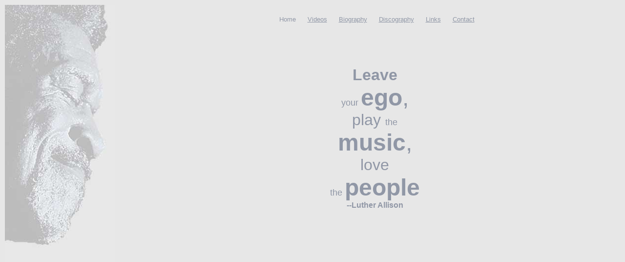

--- FILE ---
content_type: text/html
request_url: http://luther-allison.com/discs.html
body_size: 51418
content:
<!DOCTYPE HTML PUBLIC "-//W3C//DTD HTML 4.0 Transitional//EN">

<html>
<head>
	<title>Luther Allison - Discography</title>
	<script language="JavaScript">
    <!--
    function FramesetTest() {
    if (top.frames.length==0) {
    Address="index.html?discs.html";
    if(document.images) top.location.replace(Address);
    else top.location.href=Address;
    }
    }
    //-->
    </script>
</head>

<BODY onload="FramesetTest();" BGCOLOR="#E7E7E7"
vlink="#9097A6" alink="#9097A6" text="#9097A6" link="#9097A6">
<style> BODY {scrollbar-face-color: #9097A6; scrollbar-shadow-color: #E7E7E7; scrollbar-highlight-color: #E7E7E7; scrollbar-3dlight-color: #E7E7E7; scrollbar-darkshadow-color: #E7E7E7; scrollbar-track-color: #E7E7E7; scrollbar-arrow-color: #E7E7E7;}</style>
<a name="top"></a>
<br>
<table align="center" cellspacing="2" cellpadding="2" border="0">
<tr>
    <td align="center" nowrap>
<font face="Verdana,Geneva,Arial,Helvetica,sans-serif" size="2">
&nbsp;&nbsp;&nbsp;&nbsp;&nbsp;&nbsp;
<a href="start.html">Home</a>
&nbsp;&nbsp;&nbsp;&nbsp;
<a href="videos.html">Videos</a>
&nbsp;&nbsp;&nbsp;&nbsp;
<a href="bio.html">Biography</a>
&nbsp;&nbsp;&nbsp;&nbsp;
Discography
&nbsp;&nbsp;&nbsp;&nbsp;
<!-- <a href="../concerts/index.html">Concerts</a>
&nbsp;&nbsp;&nbsp;&nbsp;
<a href="../photos/index.html">Photos</a>
&nbsp;&nbsp;&nbsp;&nbsp; -->
<a href="links.html">Links</a>
&nbsp;&nbsp;&nbsp;&nbsp;
<a href="mailto:petra@luther-allison.com">Contact</a>
&nbsp;&nbsp;&nbsp;&nbsp;
<br><br><br>
&nbsp;&nbsp;&nbsp;&nbsp;
</font>
</td>
</tr>
</table>
<table cellspacing="2" cellpadding="2" border="0">
<tr>
    <td width="25" align="center" valign="top"></td>
    <td valign="top">
<font face="Verdana,Geneva,Arial,Helvetica,sans-serif" size="2">
<b>Discographie</b>
<br><br><br>
<a href="#mama">Love Me Mama</a> (1969) - Delmark<br>
<a href="#news">Bad News Is Coming</a> (1972) - Motown/Gordy<br>
<a href="#lusblues">Luther's Blues</a> (1974) - Motown/Gordy<br>
<a href="#night">Night Life</a> (1976) - Motown/Gordy<br>
<a href="#papa">Love Me Papa</a> (1977) - Black & Blue<br>
<a href="#paris">Live In Paris</a> (1979) - Paris Album/Buda<br>
<a href="#live2">Live (Part 2)</a> (1979) - Blue Sky/Buda<br>
<a href="#liveone">Gonna Be A Live One In Here Tonight</a> (1979) - Rumble<br>
<a href="#power">Power Wire Blues</a> (Part 2) (1979) - Rumble<br>
<a href="#time">Time</a> (1980) - Paris Album/Buda<br>
<a href="#bitch">Life Is A Bitch</a> (1984) - Encore!/Melodie (released in U.S. on Blind Pig as Serious in 1987)<br>
<a href="#come">Here I Come</a> (1985) - Encore!/Melodie<br>
<a href="#rich">Rich Man</a> (1987) - Ruf<br>
<a href="#try">Let's Try It Again</a> (1989) - Ruf<br>
<a href="#berlin">More From Berlin</a> (1989) - Ruf<br>
<a href="#moonshine">Hand Me Down My Moonshine</a> (1992) - InAk/Ruf<br>
<a href="#soul">Soul Fixin' Man</a> (1994) - Alligator (released in Europe on Ruf as Bad Love)<br>
<a href="#streak">Blue Streak</a> (1995) - Alligator/Ruf<br>
<a href="#motown">The Motown Years</a> (1996) - Motown (Universal) <br>
<a href="#montreux">Live in Montreux - Where Have You Been?</a> (1996) - Ruf<br>
<a href="#reckless">Reckless</a> (1997) - Alligator/Ruf<br>
<a href="#chicago">Live In Chicago</a> (1999) - Alligator/Ruf<br>
<a href="#paradise">Live in Paradise</a> (2001)(DVD)<br>
<a href="#forward">Pay It Forward</a> - Luther Allison & Friends (2002)<br><br><br>

<b>More Information</b><br><br>
<a name="mama"><b>Love Me Mama</b></a> (1969) - Delmark<br>
<br>
<table cellspacing="2" cellpadding="2" border="0">
<tr>
    <td width="500" valign="top">
	<font face="Verdana,Geneva,Arial,Helvetica,sans-serif" size="2">
Tracks:<br>
1.) Why I Love the Blues<br>
2.) Little Red Rooster<br>
3.) 4:00 in the Morning (Waiting on You)<br>
4.) You Done Lost Your Good Thing [Alternate Take][#]<br>
5.) Five Long Years<br>
6.) Dust My Broom<br>
7.) Every Night About This Time [#]<br>
8.) Love Me Mama<br>
9.) Sky Is Crying<br>
10.) Help Me<br>
11.) You Done Lost You Good Thing Now<br>
12.) Bloomington Closer [#]<br>
13.) Little Red Rooster [Alternate Take][#]<br>
14.) Walking from Door to Door [#] <br>
	</font>
</td>
    <td align="center"><img src="mama_130.jpg" width="128" height="125" border="0" alt=""></td>
</tr>
</table>
<br>
<a href="#top">top of page</a><br>
<br>
<a name="news"><b>Bad News Is Coming</b></a> (1972) - Motown/Gordy<br>
<br>
<table cellspacing="2" cellpadding="2" border="0">
<tr>
    <td width="500" valign="top">
	<font face="Verdana,Geneva,Arial,Helvetica,sans-serif" size="2" color="#9097A6">
Tracks<br>
1.) Little Red Rooster<br>
2.) Evil Is Going On<br>
3.) Raggedy and Dirty<br>
4.) Rock Me Baby<br>
5.) Bad News Is Coming<br>
6.) Cut You A-Loose<br>
7.) Dust My Broom<br>
8.) Stumble [*]<br>
9.) Sweet Home Chicago [*]<br>
10.) It's Been a Long Time [*]<br>
11.) Take My Love [I Want to Give It All to You] [*] <br>
	</font>
</td>
    <td align="center"><img src="news_130.jpg" width="130" height="126" border="0" alt=""></td>
</tr>
</table>
<br>
<a href="#top">top of page</a><br>
<br>
<a name="lusblues"><b>Luther's Blues</b></a> (1974) - Motown/Gordy<br>
<br>
<table cellspacing="2" cellpadding="2" border="0">
<tr>
    <td width="500" valign="top">
	<font face="Verdana,Geneva,Arial,Helvetica,sans-serif" size="2" color="#9097A6">
Tracks<br>
1.) Luther's Blues<br>
2.) Someday Pretty Baby<br>
3.) Easy Baby<br>
4.) Part Time Love<br>
5.) Now You Got It<br>
6.) K.T.<br>
7.) Let's Have A Little Talk<br>
8.) Driving Wheel<br>
9.) Into My Life<br>
10.) San-Ho-Zay<br>
11.) Bloomington Closing<br>
12.) Medley: I'm Gonna Miss My... / Bad News... / The Thrill Is... <br>
	</font>
</td>
    <td align="center"><img src="lusblues_130.jpg" width="128" height="128" border="0" alt=""></td>
</tr>
</table>
<br>
<a href="#top">top of page</a><br>
<br>
<a name="night"><b>Night Life</b></a> (1976) - Motown/Gordy<br>
<br>
<a href="#top">top of page</a><br>
<br>
<a name="papa"><b>Love Me Papa</b></a> (1977) - Black & Blue<br>
<br>
<a href="#top">top of page</a><br>
<br>
<a name="paris"><b>Live In Paris</b></a> (1979) - Paris Album/Buda<br>
<br>
<table cellspacing="2" cellpadding="2" border="0">
<tr>
    <td width="500" valign="top">
	<font face="Verdana,Geneva,Arial,Helvetica,sans-serif" size="2" color="#9097A6">
Tracks<br>
1.) Crazy jealous<br>
2.) My babe<br>
3.) Thrill is gone<br>
4.) Early in the morning<br>
5.) Tribute to hound dog<br>
6.) Luther's shuffle<br>
7.) I can't quit you babe<br>
8.) I'm leavin'<br>
9.) Rock me baby<br>
10.) Little red rooster<br>
	</font>
</td>
    <td align="center"><img src="paris_130.jpg" width="130" height="129" border="0" alt=""></td>
</tr>
</table>
<br>
Recorded live in Paris, at La Chapelle des Lombards, 1979<br>
<br>
Luther Allison: Lead Guitar, Vocals, Harmonica <br>
James Solberg: Rhythm Guitar<br>
Sid Wingfield: Piano <br>
Kenny Berdoll: Bass <br>
Danny Schmidt: Drums<br>
<br>
Release Notes (CD Re-Release):<br>
After his first celebrated appearance in Europe on the Montreux Jazz Festival, Luther started touring Europe constantly, before he settled down in Paris. During his tour in 1979 a sold-out-show in Paris was recorded, and released on 2 LPs (Blue Silver/Pl�ne) as �Live In Paris� and �Live�.<br> 
�Live In Paris� documents his first great success on Vinyl in Europe: over 50.000 copies were sold as Luther enjoyed a reputation as a outstanding live - performer. (This CD includes both LPs !). <br>
In the late 70s James Solberg, who had a substantial contribute to Luther�s success in Europe and his comeback in the US, already accompanied him on rhythm guitar (and co - songwriter). <br>
�In 1979 the blues took the features of a face, that of Luther Allison. The primary value of this recording, his first live album, is to make one feel Luther Allison�s musical abilities, as well as the intensity and generosity of his live performances. You can also find the memories of the privileged moments - maybe a few seconds when you feel, when you know, that Luther shuts his eyes and opens his soul... At that moment, his guitar no longer speaks to you, it cries � and it�s tears are blue.� <br>
-- Jean Cabot, Rock and Folk<br>
<br>
<a href="#top">top of page</a><br>
<br>
<a name="live2"><b>Live (Part 2)</b></a> (1979) - Blue Sky/Buda<br>
<br>
<a href="#top">top of page</a><br>
<br>
<a name="liveone"><b>Gonna Be A Live One In Here Tonight</b></a> (1979) - Rumble<br>
<br>
<a href="#top">top of page</a><br>
<br>
<a name="power"><b>Power Wire Blues</b></a> (Part 2) (1979) - Rumble<br>
<br>
Tracks:<br>
1.) Dust My Broom<br>
2.) I Got Worries<br>
3.) You Don't Love Me<br>
4.) Going Down<br>
5.) I'm Gonna Leave You Alone<br>
6.) Sweet Home Chicago<br>
<br>
<a href="#top">top of page</a><br>
<br>
<a name="time"><b>Time</b></a> (1980) - Paris Album/Buda<br>
<br>
<table cellspacing="2" cellpadding="2" border="0">
<tr>
    <td width="500" valign="top">
	<font face="Verdana,Geneva,Arial,Helvetica,sans-serif" size="2" color="#9097A6">
Tracks<br>
1.) Time<br>
2.) Give It All<br>
3.) Down South<br>
4.) I Can't Tell You What to Do<br>
5.) Compromizing for Your Needs<br>
6.) It's Partyin' Time<br>
7.) You're Doing a Super Homework<br>
8.) Just My Guitar (And Me)<br>
	</font>
</td>
    <td align="center"><img src="time.jpg" width="130" height="130" border="0" alt=""></td>
</tr>
</table>
<br>
<a href="#top">top of page</a><br>
<br>
<a name="bitch"><b>Life Is A Bitch</b></a> (1984) - Encore!/Melodie (released in U.S. on Blind Pig as Serious in 1987)<br>
<br>
<table cellspacing="2" cellpadding="2" border="0">
<tr>
    <td width="500" valign="top">
	<font face="Verdana,Geneva,Arial,Helvetica,sans-serif" size="2" color="#9097A6">
Tracks<br>
1.) Backtrack <br>
2.) Life Is a Bitch <br> 
3.) Reaching Out <br>
4.) Parking Lot <br>
5.) Serious<br>
6.) Just Memories<br> 
7.) Should I Wait<br> 
8.) Show Me a Reason<br>
9.) Let's Try Again<br> 
10.) We're On the Road <br>
	</font>
</td>
    <td align="center"><img src="serious_130.jpg" width="130" height="129" border="0" alt=""></td>
</tr>
</table>
<br>
<a href="#top">top of page</a><br>
<br>
<a name="come"><b>Here I Come</b></a> (1985) - Encore!/Melodie<br>
<br>
<table cellspacing="2" cellpadding="2" border="0">
<tr>
    <td width="500" valign="top">
	<font face="Verdana,Geneva,Arial,Helvetica,sans-serif" size="2" color="#9097A6">
Tracks<br>
1.) Here I come<br>
2.) Vision<br>
3.) Midnight creeper<br>
4.) Too many women<br>
5.) I just can't turn you a-loose<br>
6.) A change must come<br>
7.) Guitar slingin'<br>
8.) An old sweet song<br>
9.) You're my woman<br>
10.) I think I need some help<br>
11.) Glass trap<br>
12.) Overseas boogie<br>
</font>
</td>
    <td align="center"><img src="come_130.gif" width="130" height="130" border="0" alt=""></td>
</tr>
</table>
<br>
<a href="#top">top of page</a><br>
<br>
<a name="rich"><b>Rich Man</b></a> (1987) - Ruf<br>
<br>
<table cellspacing="2" cellpadding="2" border="0">
<tr>
    <td width="500" valign="top">
	<font face="Verdana,Geneva,Arial,Helvetica,sans-serif" size="2" color="#9097A6">
Tracks<br>
1.) Chicago<br>
2.) Rich Man<br>
3.) Love Is Free<br>
4.) Cold As Ice<br>
5.) Freedom<br>
6.) Fight<br>
7.) Mistake<br>
8.) Get Down<br>
9.) Cry<br>
	</font>
</td>
    <td align="center"><img src="rich_130.gif" width="130" height="130" border="0" alt=""></td>
</tr>
</table>
<br>
<a href="#top">top of page</a><br>
<br>
<a name="try"><b>Let's Try It Again</b></a> (1989) - Ruf<br>
<br>
<table cellspacing="2" cellpadding="2" border="0">
<tr>
    <td width="500" valign="top">
	<font face="Verdana,Geneva,Arial,Helvetica,sans-serif" size="2" color="#9097A6">
Tracks<br>
1.) Serious<br>
2.) Backtrack<br>
3.) Let's Try It Again<br>
4.) Freedom<br>
5.) Life Is A Bitch<br>
6.) Just Memories<br>
7.) Fight<br>
8.) Bad News Is Coming<br>
9.) Just My Guitar (And Me)<br>
10.) Now You Got It<br>
11.) Let's Have A Little Talk<br>
12.) The Dock Of The Bay<br>
	</font>
</td>
    <td align="center"><img src="try_130.gif" width="130" height="130" border="0" alt=""></td>
</tr>
</table>
<br>
<a href="#top">top of page</a><br>
<br>
<a name="berlin"><b>More From Berlin</b></a> (1989) - Ruf<br>
<br>
<a href="#top">top of page</a><br>
<br>
<a name="moonshine"><b>Hand Me Down My Moonshine</b></a> (1992) - InAk/Ruf<br>
<br>
<table cellspacing="2" cellpadding="2" border="0">
<tr>
    <td width="500" valign="top">
	<font face="Verdana,Geneva,Arial,Helvetica,sans-serif" size="2" color="#9097A6">
Tracks<br>
1.) Good Morning Love<br>
2.) One More<br>
3.) Lightning Bolt<br>
4.) I Need a Friend<br>
5.) Castle<br>
6.) She's Fine<br>
7.) Stay With Me<br>
8.) Farmers Child<br>
9.) Don't Burn My Bread<br>
10.) You're the One<br>
11.) Hand Me Down My Moonshine<br>
12.) Meet Me in My Own Hometown <br>
	</font>
</td>
    <td align="center"><img src="moonshine_130.jpg" width="130" height="130" border="0" alt=""></td>
</tr>
</table>
<br>
Release Notes:<br>
This release is LUTHER ALLISON�S first acoustic endeavour, and was recorded at LUTHER�S Paris residence. Ruf Records has added another facet to the rich legacy of ALLISON with these tunes. These intimate acoustic encounters with Luther, his guitar and occasional friends are rarities in the body of his work and performances.<br> 
LUTHER�S vibrant acoustic stylings and his down-home, unamplified vocals make this affair a pleasurable listen. Accompanying LUTHER on all but one tune is his touring bassist, Zox on acoustic bass. Euro-guitarist Patrick Verbeke helps out on two tunes with contributions on steel and 12-string guitars. LUTHER�S son, BERNARD ALLISON provides the slide guitar action and background vocals on the final cut. Thierry Menesclou gives up the harmonica chops on the same tune.<br> 
LUTHER�S guitar virtuosity, along with his familiarity and association with his music makes this effort another feather in his hat. The feel of this music is restful, and yet playfully exchanging. It will seem as if you are sitting in LUTHER�S living room and listening to this. The DAT recordings are pure and crisp with little sound distortion.<br>
Of the twelve tunes on this release, LUTHER�S pen stroked off ten of them. He also produced the biscuit. LUTHER ALLISON was always an intimate performer; one who engaged his audience and took them on a musical excursion. This disc is not any different! LUTHER is still here to give us some choice encounters with the blues. These acoustic sessions are only a sweet topping on his already multi-layered cake! -- Mark A. Cole<br>
<br>
<a href="#top">top of page</a><br>
<br>
<a name="soul"><b>Soul Fixin' Man</b></a> (1994) - Alligator (released in Europe on Ruf as Bad Love)<br>
<br>
<table cellspacing="2" cellpadding="2" border="0">
<tr>
    <td width="500" valign="top">
	<font face="Verdana,Geneva,Arial,Helvetica,sans-serif" size="2" color="#9097A6">
Tracks<br>
1.)  Bad Love (Allison & Solberg)  (6:23)<br>  
2.)  I Want To Know (De Santo, Geddins & Badger, B Flat Music, BMI)  (4:52)<br>  
3.)  Soul Fixin' Man (Allison & Solberg)  (3:07)<br>  
4.)  Middle Of The Road (Allison)  (4:55)<br>  
5.)  She Was Born That Way (Mosley & Johnson, Malaco Music/Sabo Music, BMI)  (4:38)<br>  
6.)  Gave It All (Allison)  (3:56)<br>  
7.)  You Been Teasin' Me (Allison & Solberg)  (3:01)<br>  
8.)  Nobody But You (Solberg, Solberg & Allison)  (4:30)<br>  
9.)  Put Your Money Where Your Mouth Is (Allison & Solberg)  (6:28)<br>  
10.)  The Things I Used To Do (Jones, Blackwood Music, BMI)  (3:18)<br>  
11.)  Love String (Mosley & Johnson, Malaco Music/Sabo Music, BMI)  (3:53)<br>  
12.)  Freedom (Allison, Brown, Carras, Rabaste & Zox)  (4:47)<br>
	</font>
</td>
    <td align="center"><img src="love_130.gif" width="130" height="130" border="0" alt=""></td>
</tr>
</table>
<br>
Information<br>
All songs Eyeball Music, BMI, except as noted<br> 
Luther Allison, Guitar and Vocals<br> 
James Solberg, Guitars<br>
Ernest Williamson, Keyboards <br>
Dave Smith, Bass <br>
James Robinson, Drums <br>
WITH The Memphis Horns:<br>
Wayne Jackson, Trumpet and Trombone<br>
Andrew Love, Sax<br>
Jacquelyn Reddick and Jacqueline Johnson, Background Vocals<br>
Kpe Lee, African Rhythm Instruments on Freedom <br>
Another Blessed Creation Choir:<br>
Directed by Darrell Lee Bonner,<br> 
Voices on Freedom<br>
Produced by Jim Gaines<br>
Arranged by Luther Allison and James Solberg<br>
Recorded at Ardent Studios, Memphis, TN<br>
Engineered by Niko Lyras and Jeff Powell<br>
Assisted by Erik Flettrich and Jeffrey Reed<br>
Mixed by Jim Gaines and John Hampton<br>
Executive Producer: Thomas Ruf<br>
Photos by Patrice Battioni<br>
Cover concept by Elke Post, Design by Matt Minde<br> 
Special thanks to Bernard Allison, Peter Giron, Michel Carras, Sulaiman Hakim, Stephane Guillaume, Dom Doucet, Davyd Johnson, Gerald Draper, Susan Allred, Brad Webb, Barb Bogdanowicz, Joanna Connor, City of Memphis, Ardent Studios and GaryLevinson/Blade Guitars.<br>
<br>
Original Liner Notes<br>
Chicago's West Side, where he emerged from the same mean streets that produced fellow guitar legends Magic Sam, Freddie King and Otis Rush. Living in Paris for the last 10 years, he has thrilled the Continent's discriminating blues audiences with his razor-sharp guitar work, emotionally-charged vocals and galvanizing live performances at countless major blues and jazz festivals, concert halls and nightclubs. His recordings for a variety of European record labels have drawn raves from critics. In his native U.S., though, it's a slightly different story. Luther's scene-stealing star turns at such major music festivals as the first three Ann Arbor Blues Festivals in 1969, 1970 and 1972, transformed him from a relative unknown to a major blues-rock attraction virtually overnight. Renowned in the '70s for his high-energy live shows and marathon-length performances -- not to mention his penchant for wearing rock 'n' roll-style headbands and leather -- Luther appeared destined to become the blues' Next Big Thing. As the New York Times put it, Luther's pungent guitar "cuts into the depth of your soul." <br>
Unfortunately, audiences can have short memories, and during his extended absences from his native country a long string of other Next Big Things have come and gone. <br>
With his first album recorded in the U.S. in nearly 20 years, Soul Fixin' Man, Luther serves notice that he intends to reclaim his rightful place in the hearts of American blues fans. <br>
Recorded in Memphis with producer Jim Gaines, whose credits include Santana, Stevie Ray Vaughan and Albert Collins, and featuring some brassy assistance from the Memphis Horns, the album is classic Allison from start to finish. <br>
"This is the album that I always wanted to make," says Luther. "We had the right amount of time, the right producer, the right musicians and the right atmosphere in the studio. I hope it will open up the eyes and ears of people who know my music but may not have heard me in a while."<br> 
Ranging stylistically from classic Chicago blues to deep Memphis soul, contemporary blues-rock, world beat and gutbucket blues, it's all pure Luther Allison. And regardless of the style, it's his blistering guitar work -- still redolent of the West Side after all these years -- that remains his musical signature.<br>
Born in Mayflower, Arkansas in 1939 as the fourteenth of fifteen children, Luther moved with his family to Chicago's South Side when he was 13. Initially learning the shoemaking and repairing trade -- the inspiration for the title song -- he soon found music to be a more alluring vocation. Moving to the city's West Side when he was 17 and influenced by his guitar-playing brother Ollie, Luther bought an acoustic guitar, pickup and amplifier at a neighborhood pawn shop. <br>
While most of his contemporaries were digging R&B groups like The Platters and Moonglows, Luther was sneaking into area nightspots to soak up the swaggering electric blues sounds of Muddy Waters, Howlin' Wolf and Little Walter. Eventually Luther began sitting in with people like Magic Sam, Mighty Joe Young, Elmore James and Sunnyland Slim and formed his first band in 1957. Along the way Luther became good friends with several of the West Side guitar kingpins. <br>
"Freddie King, Magic Sam, Hubert Sumlin and I used to hang out at backyard barbecues together on the West Side," Luther recalls. "We'd get out our guitars and play together. We'd show each other little riffs and grooves, so we could all play together at the same time and not get in each other's way."<br> 
King, in fact, bequeathed his band and his regular gig at the famed Walton's Corner on the West Side to Luther, who kept the gig -- and the band -- from 1959 to 1964. Luther made his first appearance on record on Delmark Records' influential 1967 anthology, Sweet Home Chicago. Two years later Delmark released his first full-fledged album, Love Me Mama , to widespread critical acclaim. <br>
That album launched Luther as a major blues star, one who supercharged his traditional Chicago blues roots with a rock-influenced energy to create a cutting-edge style that electrified college audiences and rock fans in particular. His knockout first appearance at the Ann Arbor Blues Festival received widespread press notice, as did later gigs at the Berkeley Jazz Festival and Philadelphia Folk Festival. Signed as Motown Records' first blues artist, he released a trio of soul-blues albums in the'70s that further increased his reputation.<br> 
At the same time he became in great demand in Europe, headlining festivals in Holland, France, Switzerland, Denmark and Germany and recording for a variety of European labels in the '70s and '80s. Eventually Luther moved his base of operations to Paris, from where he continues to tour the Continent nonstop. <br>
But what of the States? Luther freely admits that his move to Europe virtually halted his career momentum back home. With his strongest musical statement yet in Soul Fixin' Man and an increased touring presence in the U.S., he vows to re-establish himself on the homefront. <br>
"I want people to know that I'm the same Luther Allison that I was when I left for Paris -- only better," says Luther. "I have the same musical menu: I'm just looking for some more people who will let me cook up my blues and serve it to them."<br> 
-- Dan Kening <br>
Dan Kening is a Chicago-based writer who regularly writes about music for the Chicago Tribune and Chicago magazine. His articles have also appeared in Rolling Stone, Down Beat and Guitar World.<br>
<br>
<a href="#top">top of page</a><br>
<br>
<a name="streak"><b>Blue Streak</b></a> (1995) - Alligator/Ruf<br>
<br>
<table cellspacing="2" cellpadding="2" border="0">
<tr>
    <td width="500" valign="top">
	<font face="Verdana,Geneva,Arial,Helvetica,sans-serif" size="2" color="#9097A6">
Tracks<br>
1.)  All The King's Horses* (Allison & Solberg)  (5:36)<br>  
2.)  What Have I Done Wrong?* (Maghett)  (4:48)<br>  
3.)  Big City* (Allison & Solberg)  (5:24)<br>  
4.)  Move From The 'Hood* (Allison & Solberg)  (3:41)<br>  
5.)  What's Going On In My Home?* (Allison & Solberg)  (4:06)<br>  
6.)  I Believe In You* (Allison & Solberg)  (4:36)<br>  
7.)  Cherry Red Wine# (Allison)  (4:21)<br>    
8.)  Walking Papers# (Allison & Solberg)  (4:28)<br>  
9.)  Think With Your Heart* (Allison & Solberg)  (4:57)<br>  
10.)  You Don't Know* (Allison & Solberg)  (2:47)<br>  
11.)  Should I Wait?* (Allison)  (5:04)<br>  
12.)  Midnight Creeper* (Allison)  (3:37)<br>
	</font>
</td>
    <td align="center"><img src="streak_130.jpg" width="130" height="128" border="0" alt=""></td>
</tr>
</table>
<br> 
Information<br>
All songs Bad Love Music administered by Eyeball Music, BMI except Should I Wait? and Midnight Creeper, Eyeball Music, BMI and What Have I Done Wrong?, Publisher Unknown.<br> 
*Luther Allison, Guitar and Vocals<br>
James Solberg, Guitar<br>
*Ernest Williamson, Keyboards<br>
*Dave Smith, Bass<br>
*Steve Potts, Drums<br>
#Mike Vlahakis, Keyboards<br> 
#Ken Faltinson, Bass<br> 
#Robb Stupka, Drums<br> 
WITH<br>
On Midnight Creeper, You Don't Know, What's Going On In My Home? and Think With Your Heart The Memphis Horns :<br> 
Wayne Jackson, Trumpet and Trombone<br>
Andrew Love, Tenor Sax<br> 
On Midnight Creeper<br>
Jacqueline Johnson & Jacquelyn Reddick, Background Vocals<br> 
On Should I Wait?<br>
Bruce McCabe, Piano<br> 
On Walking Papers<br>
Charlie Bingham, Rhythm Guitar <br>
James Solberg appears courtesy of Atomic Theory Records. Bruce McCabe and Charlie Bingham appear courtesy of The Hoopsnakes and Mouthpiece Records.<br> 
*Produced by Jim Gaines<br> 
Recorded at 315 Beale Studios, Memphis, TN<br> 
Recorded by Jim Gaines and Mike Iacopelli<br> 
assisted by Jason Latshaw<br>
Mixed at Ardent Studios, Memphis, TN by John Hampton assisted by Jeffrey Reid 
and at 315 Beale Studios by Jim Gaines and Mike Iacopelli<br> 
#Produced by Luther Allison and James Solberg<br> 
Recorded at 10 Maple Street Studio, Eau Claire, WI<br> 
Recorded by Bob Ozowski<br> 
Mixed at 315 Beale Studios, Memphis, TN, by Jim Gaines<br>
Cover photos by Paul Natkin/Photo Reserve<br> 
Live performance photo by Steve Cooke<br> 
Inside booklet photo by Marc Norberg <br>
Cover design by Matt Minde and D. Dominick Forte<br>
Mastered by Jay O'Rourke at Monster Disc, Chicago, IL<br>
Licensed from Ruf Records, Germany<br>
Executive Producers:<br>
Thomas Ruf and Rocky Brown <br>
Special thanks to: Gary Levinson of Blade Guitars; Gibson Strings (Mark Shenkel, Nashville Office Manager and Tim Bolen, Consultant); Skip McQuinn and everyone at 315 Beale Studios; Miki Mulvehill; Bob Ozowski and Bernard Allison.<br>
<br>
<a href="#top">top of page</a><br>
<br>
<a name="motown"><b>The Motown Years</b></a> (1996) Motown (Universal) <br>
<br>
<table cellspacing="2" cellpadding="2" border="0">
<tr>
    <td width="500" valign="top">
	<font face="Verdana,Geneva,Arial,Helvetica,sans-serif" size="2" color="#9097A6">
Tracks<br>
1.) Little Red Rooster<br>
2.) Raggedy And Dirty<br>
3.) Cut You A-Loose<br>
4.) Dust My Broom<br>
5.) Luther's Blues<br>
6.) Someday Pretty Baby<br>
7.) Easy Baby<br>
8.) Part Time Love<br>
9.) Now You Got It<br>
10.) K.T.<br>
11.) Let's Have A Little Talk<br>
12.) Drivin' Wheel<br>
13.) Into My Life<br>
14.) I Can Make It Thru The Day (But Oh Those Lonely Nights)<br>
15.) That's What Love Will Make You Do<br>
16.) Night Life<br>
17.) Last Night I Lost The Best Friend I Ever Had <br>
	</font>
</td>
    <td align="center"><img src="motown_130.gif" width="130" height="127" border="0" alt=""></td>
</tr>
</table>
<br>
<a href="#top">top of page</a><br>
<br>
<a name="montreux"><b>Live in Montreux</b></a> <b>- Where Have You Been?</b> (1996)<br>
<br>
<table cellspacing="2" cellpadding="2" border="0">
<tr>
    <td width="500" valign="top">
	<font face="Verdana,Geneva,Arial,Helvetica,sans-serif" size="2" color="#9097A6">
Tracks<br>
1.) Introduction<br>
2.) Gamblers Blues<br>
3.) Sweet Home Chicago<br>
4.) Same Thing<br>
5.) Little Red Rooster<br>
6.) Sky Is Crying<br>
7.) Back Down South<br>
8.) Memories<br>
9.) Spontaneous Improvisation<br>
10.) Bad News Is Coming<br>
11.) Put Your Money Where Your Mouth Is<br>
12.) Bad Love<br>
13.) Audience<br>
	</font>
</td>
    <td align="center"><img src="montreux_130.gif" width="130" height="130" border="0" alt=""></td>
</tr>
</table>
<br>
Release Notes:<br>
'Where have you been, LUTHER?<br>
This live CD set is a definite answer to the questions often asked by fans and journalists during LUTHER'S triumphal 'comeback' tours through the U.S. in 1995 and 1996 (LUTHER ALLISON enjoyed a five-award triumph at the 17th annual W.C. Handy Awards, the blues world's equivalent of the Grammys: Best Blues Song -'Watching You', Best Blues Album - 'Blue Streak', Best Male Blues Artist, Best Guitarist, Best Entertainer).<br>
'Where have you been, LUTHER?'<br> 
The answer is:<br> 
'Europe' and definitely 'working hard!'<br> 
LUTHER started working in Europe in 1976, the year Motown released his third album for the Gordy label, 'Night Life'. The very first tour began with a furious performance at the Montreux Jazz Festival, Switzerland, six tracks of which are featured on this CD set.<br>
In 1983, LUTHER made Paris, France his home base. He quickly attained the status of a major drawing blues act on the live circuit in Europe. 
Subsequently, U.S. audiences (re) discovered him as one of the greatest blues talents performing today.<br> 
Because the Montreux Jazz Festival has always been a special event for LUTHER, this CD reflects the development of his band sound over the years.<br> 
On the '76 and '83 sets, LUTHER used his U.S. touring band; the '84 set features the legendary Muscle Shoals Rythm Section - a special event co-produced by Jerry Wexler. In accordance with the concept of Montreux and because he's one of Montreux's favourite performers, LUTHER was repeatedly invited to jam with B.B. King ('89), John Mayall ('86) and Otis Rush ('86). The '94 set features a Memphis set-up including the Memphis Horns, paying tribute to the roots of R&B and soul music.<br> 
The 1994 release of 'Bad Love' (in Europe on RUF) 'Soul Fixin'Man' (U.S. version on Alligator) marked the start of LUTHER'S U.S. 'comeback'. It was his first studio album recorded in the U.S. since his Motown album of '76, but certainly not his only recording; a look at his discography shows that LUTHER was successfully working hard in Europe.<br> 
All of us who have had the pleasure of enjoying LUTHER'S performances in Europe throughout the years, the folks in the U.S. who know him from 'way back then', and all the new fans from all around the world whole heartedly agree:<br>
Ride on, LUTHER !<br>
<br>
<a href="#top">top of page</a><br>
<br>
<a name="reckless"><b>Reckless</b></a> (1997) - Alligator/Ruf<br>
<br>
<table cellspacing="2" cellpadding="2" border="0">
<tr>
    <td width="500" valign="top">
	<font face="Verdana,Geneva,Arial,Helvetica,sans-serif" size="2" color="#9097A6">
Tracks<br>
1.)  Low Down And Dirty (B. Allison)  (3:45)<br>  
2.)  You Can Run But You Can't Hide (Butterfield & Glover)  (3:32)<br>  
3.)  Living In The House Of The Blues (Williams)  (5:32)<br>  
4.)  You Can, You Can (Allison & Solberg)  (3:42)<br>  
5.)  Will It Ever Change? (Allison & Solberg)  (5:09)<br> 
6.)  Just As I Am (Carroll, Solberg & Allison)  (4:55)<br>  
7.)  There Comes A Time (Allison & Solberg)  (4:12)<br>  
8.)  Drowning At The Bottom (Allison & Solberg)  (3:54)<br>  
9.)  Playin' A Losin' Game (L. Allison & B. Allison)  (5:30)<br>  
10.)  It's A Blues Thing (Carroll, Solberg & Allison)  (5:40)<br>  
11.)  Cancel My Check (Allison & Solberg)  (4:19)<br>  
12.)  Pain In The Streets (Allison & Solberg)  (4:43)<br> 
13.)  You're Gonna Make Me Cry (Malone)  (6:13)<br>  
14.)  I'm Back (Allison & Solberg) (4:12)<br>
	</font>
</td>
    <td align="center"><img src="reckless_130.gif" width="130" height="130" border="0" alt=""></td>
</tr>
</table>
<br>
Information
<br>
Produced by Jim Gaines<br>
Recording Engineer: Jeff Powell<br>
Assistant Engineer: Jason Latshaw<br>
Mixing: Jim Gaines and Rusty McFarland assisted by Jason Latshaw<br>
Recorded and Mixed at 315 Beale Studios, Memphis, TN except Playin' A Losin' Game recorded at Woodstock Studio, Paris, France<br>
Mastering: Mike Iacopelli at Cry Rock, Memphis, TN<br>
Additional Mastering: Jason Rau and Bruce Iglauer at Monster Disc, Chicago, IL<br>
Photographs: Philippe Pierangeli<br>
Design: Karen Norberg <br>
Additional Design: Matt Minde <br>
<br>
Thanks:<br>
Gibson Custom Shop; Dean Markley Strings; Sandy Carroll; Jason Latshaw; Everyone at 315 Beale Studio; Bruce Iglauer; Thomas Ruf; Miki Mulvehill; The Rosebud Agency; The Blues Foundation; Blues Societies; Blues fans all over the world!<br> 
<br>
<a href="#top">top of page</a><br>
<br>
<a name="chicago"><b>Live In Chicago</b></a> (1999) - Alligator/Ruf<br>
<br>
<table border="0" cellspacing="2" cellpadding="2">
<tr>
    <td width="500">Tracks<br>
	<font face="Verdana,Geneva,Arial,Helvetica,sans-serif" size="2" color="#9097A6">
1.)  Intro Tom Marker Of WXRT-FM, Chicago  (:23)<br> 
2.)  Soul Fixin' Man (Allison & Solberg)  (4:03)<br>    
3.)  Cherry Red Wine (Allison)  (8:36)<br>  
4.)  Move From The Hood (Allison & Solberg)  (4:48)<br>  
5.)  Bad Love 10:16 A (Allison & Solberg)  (10:16)<br>  
6.)  Put Your Money Where Your Mouth Is (Allison & Solberg)  (6:00)<br>  
7.)  Big City (Allison & Solberg)  (9:07)<br>  
8.)  Give Me Back My Wig (Taylor, Eyeball Music, Bmi)  (5:22)<br>    
9.)  It Hurts Me Too (Whittaker, Mca Music, Bmi)  (7:40)<br>  
10.)  Medley: Gambler's Blues/Sweet Little Angel (King & Pate, Careers Bmg Publ./Mca Music Corp./Yvonne Publ. Co, Bmi And Bogan, Munka Music, Bmi)  (10:25)<br>  
11.)  Party Time (Allison)  (5:20)<br>  
12.)  All The King's Horses (Allison & Solberg)  (12:19)<br>  
13.)  What Have I Done Wrong? (Maghett, Publisher Unknown)  (7:10)<br>  
14.)  Walking Papers (Allison & Solberg)  (6:48)<br>  
15.)  Think With Your Heart (Allison & Solberg)  (6:27)<br>  
16.)  What's Going On In My Home? (Allison & Solberg)  (7:13)<br>  
17.)  Will It Ever Change? (Allison & Solberg)  (5:48)<br>  
18.)  You're Gonna Make Me Cry (Malone, Duchess Music, Bmi  (8:26)<br>  
19.)  Everything's Gonna Be All Right (Jacobs, Arc Music, Bmi)  (5:30)
	</font>
	</td>
    <td align="center" valign="middle"><img src="chicago_130.jpg" width="130" height="130" border="0" alt=""></td>
</tr>
</table>


<br><br>
Information<br>
Luther Allison, Lead Guitar and Vocals<br>
James Solberg, Rhythm and Lead Guitar (left side)<br>
Mike Vlahakis, Keyboards<br>
Ken Faltinson, Bass<br>
Robb Stupka, Drums A<br>
J. Mattes, Drums B<br>
Willie Hayes, Drums C<br>
With the Memphis Horns:<br>
Wayne Jackson, Trumpet A<br>
Andrew Love, Tenor Sax A<br>
<br>
On Medley:<br>
Otis Rush, Lead Guitar and Vocals (center)<br>
Luther Allison, Lead Guitar and Vocals (right)<br>
Eddie C. Campbell, Lead Guitar (left)<br>
John Kattke, Rhythm Guitar<br>
Dave Rice, Keyboards<br>
ken anderson Trumpet<br>
Bobby Neely, Tenor Sax<br>
Willie Henderson, Baritone Sax<br>
Leonard Gill, Bass<br>
Ray Stewart, Drums <br>
A and D recorded at the Chicago Blues Festival, Chicago, IL, June 3, 1995, by Timothy Powell for Metro Mobile Recording,assisted by Dan Glomski. Originally broadcast on WBEZ-FM, Chicago, IL.<br>
<br>
B Recorded at Buddy Guy's Legends, Chicago, IL, November 4, 1995, by Mark Schwarz for Metro Mobile Recording, assisted by Peter Richter. <br>
Parts of this performance were originally broadcast on WXRT-FM, Chicago, IL.<br>
C Recorded at the Zoo Bar, Lincoln, NE, May 7, 1997, by Phil Hammer for Nebraska ETV Network.<br>
Produced by Jim Gaines, Rocky Brown, Thomas Ruf and Bruce Iglauer, Executive Producers
Mixed by Nikos Lyros at Cotton Row Studios, Memphis, TN; Mastered by Mike Iacopelli at Cry Rock Mastering, Memphis TN. <br>
Cover, Back & Inner Tray photos by Steve Cooke<br>
Packaging design by Matthias Minde<br>
Released by Alligator Records in North and South America, Japan and Southeast Asia and by Ruf Records in Europe, Australia and New Zealand.<br>
Otis Rush appears courtesy of House Of Blues Records/Platinum Entertainment<br>
<br>
Original Liner Notes<br>
LUTHER ALLISON had a lot to prove when he climbed on stage at the 1995 Chicago Blues Festival. But that's nothing new. Blues musicians have always had to prove it all night, every night. Careers are still made or broken on sweaty, beer-soaked stages in front of a few hundred people at a time. But every once in a great while, a blues musician is presented with a rare opportunity to radically expand that scope the chance to reach hundreds of thousands of listeners in a single swoop. Such was the case for Allison on June 3, 1995. <br>
Over the previous 12 years, since his move to Paris, Luther had made himself into a European star. The price he paid was giving up a career in his homeland, a career which exploded in the late '60s and flourished in the '70s, but never reached the heights predicted by many. The Blues Fest presented a golden chance to help him reestablish himself on these shores. A year prior, he had released Soul Fixin' Man, his first American album in seven years, then pounded the clubs, spreading the word that he was back home and better than ever. Though he had yet to reach the crossover rock audience which awaited him, his name was again becoming revered by blues fanatics, and he was rapidly winning converts the old-fashioned way with phenomenal three and four-hour shows that were emotionally gripping feats of physical endurance. <br>
"I put out until they pull the plug," he told me just six months or so before his 1997 death from cancer. "First, I love every minute of it. And, second, I am on a mission to regain my name at home." Allison's success was highlighted by the dozen W.C. Handy Blues Awards he received over the last three years of his life, including the coveted Blues Entertainer of the Year in 1997 and again, posthumously, in '98. It was a remarkable run, and it was only gaining strength when Allison was stricken while touring in support of the Grammy-nominated Reckless, his third excellent album in four years. In many ways, this last great chapter in Luther's life began with that '95 performance at the Chicago Blues Fest in front of some 150,000 people and thousands more listening on National Public Radio. <br>
Remarkably, Luther had played a festival in Nantes, France, the night before and flew back to Paris, where he boarded a jet bound for Chicago. When he took the stage, his 55-year-old bones hadn't seen a bed in two nights, but you won't hear any signs of jetlag throughout the blistering 60-minute set captured on Disc One. With the rock-solid James Solberg Band kicking it behind him and the Memphis Horns adding their trademark punch to five songs, Luther ripped and snorted through a condensed version of his lengthy shows. The rousing set featured a wide range of material from both Soul Fixin' Man and its followup, Blue Streak, at the time recorded but not yet released. <br>
As usual, the spotlight was on Luther's passionate intensity, which flowed through his slashing guitar work and gravelly, soulful vocals. It's revealing that in his big homecoming gig, Luther insisted on playing a set dominated by original tunes, many co-written with Solberg. The songs reveal a strong songwriting hand, thoughtfully tackling discrimination, inner-city decay and welfare reform along with more typical blues topics like heartbreak, longing and adultery. His second number was Blue Streak's Cherry Red Wine, a moving condemnation of a hard-drinking friend, which would soon become one of his most requested numbers. <br>
That night, Luther was thrilled to be preceding his idol, Otis Rush, and overjoyed to revisit his roots by returning to the stage to join him for the Festival's final jam. Along with old compadre Eddie C. Campbell, they took on B.B. King's Gambler's Blues and Sweet Little Angel. Luther's guitar playing hailed from Rush's West Side school of Chicago playing; like Magic Sam, Freddie King and Jimmy Dawkins, he favored hard-driving, piercing single-note leads with a soul base and a rock tone. Unlike most of his West Side peers, he was also an excellent slide player, as displayed on Hound Dog Taylor's Give Me Back My Wig and Tampa Red via Elmore James' It Hurts Me Too.<br> 
Slide or straight, Luther's playing tended to be reckless in the best sense of the word, dancing on a razor's edge, remaining just this side of out-of-control. His singing was also a marvel rich, emotive and edgy. At times, he even came across as a guitar-toting Otis Redding, as on Disc Two's You're Gonna Make Me Cry. All of it was put across with a full-tilt intensity that reflected Luther's passion and his determination to prove himself as one of the all-time greats. From uptempo, party-down rockers to contemplative, longing blues and from bouncy, horn-driven soul tunes to organ-fueled, gospel-style ballads, he performed with the fiery energy of a teenager and the grizzled soul of a veteran. <br>
Luther's life was dedicated to his music. Born in Widener, Arkansas, in 1939, the 14th of 15 children, Allison and his family moved to Chicago when he was 12, and he began soaking in the sounds of Muddy Waters, Sonny Boy Williamson and Robert Nighthawk. He didn't start playing guitar until he was 18 and was quickly jamming with the West Side's best, including Rush and Freddie King, who encouraged Allison to sing. "That," Allison liked to say, "was my school." When King began to tour nationally in the early '60s, Allison took over his band as well as his weekly gigs. Still, it was 1969 before he recorded his debut album, Love Me Mama, for Delmark Records, and began to tour nationally. <br>
A barn-burning performance at the 1969 Ann Arbor Jazz and Blues Festival helped him make a name, and soon a dashiki-wearing, Afro-sporting Allison was a hippie favorite. His career was on the upswing in '72 when he signed with Motown Records as the label's only blues act, but three records for the Gordy subsidiary failed to launch him. Hard work and lots of touring began to bring Luther wide acceptance in Europe just as interest in the blues was fading at home, so in '83 he moved to Paris and began turning himself into a European star, releasing some dozen albums. In the meantime, his presence at home faded ever more, but his ability to invest all of himself into emotionally complex and mature performances only deepened. <br>
"I've learned a lot since I first started playing," Allison said. "I'm definitely better than I was early in my career, because I've had a chance to listen to music with not just my ear, but also my heart and my mind. I just want to keep doing it. I played the same stuff in France as I did in Chicago, but it was much more accepted there. I got to play in bigger places, and I've been on the most popular television stations in Germany, France and Switzerland. That's the kind of real good play a blues player just doesn't get in the States, so we have to try to make it other ways. And we're not gonna give up." <br>
And so Allison hit the highway, barnstorming America, gaining fans one revelatory show at a time. The second disc of this set mixes tracks from two typically fiery club performances, one from Buddy Guy's Chicago Legends just four months after the Blues Fest, and the other from one of his last shows, at Lincoln, Nebraska's Zoo Bar. The latter tracks, though not recorded in Chicago, are performances so strong that they had to be heard. Listening to the joy he invests in Party Time and the cut-to-the-bone passion with which he digs into What's Going On In My Home?, Will It Ever Change? and You're Gonna Make Me Cry, it's impossible to conceive that Luther's body was already starting to fail him. It says a lot about his attitude and love for the music that he remained on the road, playing the blues as long as he possibly could. "You've got to have the love for it to stick with it all these years," he told me. "I'm a fighter, and I feel like I've been fighting for my life as a musician. So many people have come up to me all excited and said, 'The blues are back!' What can I say to that except, 'Back for who?' I never stopped doing it, never changed a thing. A lot of great musicians, young and old, have come and gone, and I'm still here. And as long as I am, I'm not going to stop." <br>
Of course, he couldn't have known that soon after he said this he would be gone. That he died on the doorstep of achieving the domestic recognition that he so longed for is a tragedy that one could spend a lifetime pondering without ever making sense of. His zeal was such that it's tempting to think that perhaps he knew his time was limited. But that interpretation actually belittles Allison's lust for life; he truly lived each day like it was his last, played every show like he might never be on stage again. "I never had any regrets about going overseas," Luther said. "I did what I had to and the people of Europe were beautiful to me. But I never gave up the hope that I would make my name back home, either. And when the time was right, I started back up here." <br>
In retrospect, it seems completely natural that he would replicate his European success back home, because Luther was a great musician and a powerful personality. His death left a void in the blues world so profound that it's hard to believe that just a few years prior, only the most ardent American fans even knew his name. Live in Chicago is just one more reminder of how much Luther is missed. Those of us who had the pleasure of experiencing Luther in concert will listen and picture him striding the stage, sweating, grimacing, laughing, hollering, shaking the hell out of his guitar trying to wring a little bit more sustain, just a touch more emotion, out of a note. If you missed out on seeing him perform, these CDs thankfully capture the powerful sound and irresistible energy that defined Luther live. So turn up the volume, shut your eyes, and remember Luther's motto: Leave your ego, play the music, love the people. Amen. --Alan Paul <br>
Alan Paul is an Associate Editor of Guitar World and the editor of <a href="http://www.guitarworld.com" target="_blank">www.guitarworld.com</a>.<br>
<br>
Thanks: Rocky Brown, Thomas Ruf and Bruce Iglauer would like to thank:<br> 
Miki Mulvehill of Blue Sky Management (the first to help the little red hen); Ira Leslie; Mike Kappus and Rosebud Music; James Solberg, Ken Faltinson, Mike Vakahakalakis' Vlahakis, Robb Stupka, J. Mattes, Willie Hayes, Stephen Guillaume, Michel Carras, Zox, Zack Prather, Gerald Draper, Tommie Harris, Roel Spanjers, James Tate and Thomas Adapoe for the long hours, hard work, dedication and beautiful music; Jim Gaines, Mike Iacopelli and Nikos Lyros for polishing the diamonds; Tom Marker and WXRT-FM; Tory P. Malatia of WBEZ-FM; Carl Milone and Sue Maryott of Nebraska ETV Network; Timothy Powell for multitracking above and beyond the call of duty; Otis and Masaki Rush; Eddie C. and Barbara Campbell; Barry Dolins and the City of Chicago Mayor's Office of Special Events; Buddy Guy's Legends; The Zoo Bar; The British Blues Connection for being the first to honor Luther with an award; The Blues Foundation for recognizing and honoring blues musicians when others don't. <br>
Family, friends and fans who supported Luther's music and gave him flowers while he was alive; Dr. J. Cleary, Dr. P. Idsvoog, Deb Dalsing, Mary Hahn, and the staff at UW Madison Hospital for giving Luther the loving palliative care that allowed him the dignity of dying a good death; Sue, Lon, Megan and Claire Sprecher for making Luther feel at home; Vicki and Angie at Washington Memorial Gardens; and Pat Mulvehill for helping all of us with the transition; Gibson, Fender and Blade Guitars for fine "I never met a guitar that I didn't love" guitars; they allowed his fingers and mind to make the beautiful music that had to come out.<br>
<br>
<a href="#top">top of page</a><br>
<br>
<a name="paradise"><b>Live in Paradise</b>e</a> (2001) (DVD)<br>
<br>
<table cellspacing="2" cellpadding="2" border="0">
<tr>
    <td width="500" valign="top">
	<font face="Verdana,Geneva,Arial,Helvetica,sans-serif" size="2" color="#9097A6">
Release Notes:<br>
This 2 � hour high-energy performance shouldn�t be missed by anyone.<br> 
Luther Allison (1939 - 1997), the often prize-winning Blues Star, convinced with his immense energy, combined with his passionate guitarattacks and was loved in the same way by the Blues- and Rockfans. <br>
�The DVD celebrates the blues mastery of the late Luther Allison. Live in Paradise, recorded in April 1997 at the Theater St. Gilles on La Reunion, captures Allison just two weeks before he won a Handy award for Blues Entertainer of the year and three months before he was diagnosed with cancer. � <br>
The visual quality is superb, and the sound production is so clear you can hear every word�. <br>
After attending a Luther Allison show, I always wished I could see the experience over and over. Live in Paradise is the ultimate celebration of the power of Allison�s message to the world.� <br>
-- Art Tipaldi (Blues Revue)<br>
	</font>
</td>
    <td align="center"><img src="paradise_130.jpg" width="130" height="207" border="0" alt=""></td>
</tr>
</table>
<br>
<a href="#top">top of page</a><br>
<br>
<a name="forward"><b>Pay It Forward</b></a> - Luther Allison & Friends (2002)<br>
<br>
<table cellspacing="2" cellpadding="2" border="0">
<tr>
    <td width="500" valign="top">
	<font face="Verdana,Geneva,Arial,Helvetica,sans-serif" size="2" color="#9097A6">
Tracks<br>
1.) I wanna be with you<br>
2.) Still called the blues<br>
3.) Dock of the bay<br>
4.) Just as I am<br>
5.) Nobody but you<br>
6.) Perfume & grime<br>
7.) Cherry red wine<br>
8.) Idols in mind<br>
9.) Hoochie coochie man<br>
10.) Slipping away<br>
11.) Love is free<br>
12.) I know (Bonus Jam) <br>
	</font>
</td>
    <td align="center"><img src="forward_130.jpg" width="130" height="130" border="0" alt=""></td>
</tr>
</table>
<br>
together with:<br> 
Joanna Connor - Otis Grand - James Solberg - The Muscle Shoals Rhythm Section - Patrick Verbeke - Kenn Lending - Marla Glen - Bernard Allison - Horns of Holland - Friend 'n Fellow <br>
<br>
Tracks 1,3,4,5,7,9: previously unreleased <br>
Tracks 6,10,11: currently out of print <br>
Tracks 3,9,11 are live; all others are studio tracks<br>
<br>
Release Notes:<br>
Five Years after his untimely passing, Ruf Records releases �Pay It Forward� celebrating what would have been Luther Allison�s 63rd birthday on August 17th, 2002. Those 12 tracks were recorded from 1984 to 1994 during Luther�s self-imposed exile years in Paris, France. <br>
�Pay It Forward� features many previously unreleased recordings and tracks which have been out of print for years. It features various guest artists who Luther performed with: <br>
Joanna Connor - Otis Grand - James Solberg - The Muscle Shoals Rhythm Section - Patrick Verbeke - Kenn Lending - Marla Glen - Bernard Allison. <br>
�Pay It Forward� names the conception Luther Allison lived as performer and artist: <br>
�My blues have taken me around the world, from Chicago to Berlin, from Tokyo to Paris, it never mattered to me what color your skin is or what country you live in, as long as we share in that feelin� I call the blues and become friends.� - Luther Allison<br>
<br>
<a href="#top">top of page</a><br>
<br><br><br><br>

</font>
</td>
</tr>
</table>
<script type="text/javascript">
var gaJsHost = (("https:" == document.location.protocol) ? "https://ssl." : "http://www.");
document.write(unescape("%3Cscript src='" + gaJsHost + "google-analytics.com/ga.js' type='text/javascript'%3E%3C/script%3E"));
</script>
<script type="text/javascript">
var pageTracker = _gat._getTracker("UA-4184944-1");
pageTracker._initData();
pageTracker._trackPageview();
</script>
<script type="text/javascript">
  var _gaq = _gaq || [];
  _gaq.push(['_setAccount', 'UA-4184944-1']);
  _gaq.push(['_trackPageview']);
  (function() {
    var ga = document.createElement('script'); ga.type = 'text/javascript'; ga.async = true;
    ga.src = ('https:' == document.location.protocol ? 'https://ssl' : 'http://www') + '.google-analytics.com/ga.js';
    var s = document.getElementsByTagName('script')[0]; s.parentNode.insertBefore(ga, s);
  })();
</script>
</body>
</html>


--- FILE ---
content_type: text/html
request_url: http://luther-allison.com/index.html?discs.html
body_size: 2050
content:
<!DOCTYPE HTML PUBLIC "-//W3C//DTD HTML 4.0 Transitional//EN">

<html>
<head>
	<title>Luther Allison</title>
	<META NAME="language"    CONTENT="en">
	<META NAME="author"      CONTENT="Petra Toppat">
	<META NAME="copyright"   CONTENT="Petra Toppat">
	<META NAME="keywords"    CONTENT="Luther Allison,Luther,Allison,Bernard Allison,Bernard,Blues,Discography,Biography,Links,Photos,Concerts,Discs,CDs,CD's,DVDs,DVD's,CD,DVD">
	<META NAME="page-topic"  CONTENT="Luther Allison">
	<META NAME="robots"      CONTENT="index,follow">
<script language="JavaScript">
    <!--
    function Jump() {
    if (top.location.search!="") {
    var Size=top.location.search.length;
    var Address=top.location.search.substring(1,Size);
    if(document.images)
    top.Middle.location.replace(Address);
    else top.Middle.location.href=Address;
    }
    }
    //-->
    </script>
</head>
<!-- frames -->
<frameset  cols="255,*" frameborder="0" framespacing="0" border="0">
    <frame src="left.html" name="links" frameborder="0" scrolling="No" marginwidth="10" marginheight="10">
    <frame name="rechts" src="start.html" marginwidth="10" marginheight="10" scrolling="auto" frameborder="0">
</frameset>
<body onLoad="Jump()" BGCOLOR="#E7E7E7"
vlink="#9097A6" alink="#9097A6" text="#9097A6" link="#9097A6">
<font face="Verdana,Geneva,Arial,Helvetica,sans-serif" size="2">
Welcome on the official Luther Allison Website!
<br><br>
Here you find

- Luther Allison News
- Luther Allison Discography
- Luther Allison Biography

</font>
<script type="text/javascript">
var gaJsHost = (("https:" == document.location.protocol) ? "https://ssl." : "http://www.");
document.write(unescape("%3Cscript src='" + gaJsHost + "google-analytics.com/ga.js' type='text/javascript'%3E%3C/script%3E"));
</script>
<script type="text/javascript">
var pageTracker = _gat._getTracker("UA-4184944-1");
pageTracker._initData();
pageTracker._trackPageview();
</script>
<b1><!--03_y33IbeNodyFsKwDAIRNEdOWsKVbCQVEkm2OX3wf04cOExDIuzMVBVSPuQtH9lNooanBrHgrz1TbeJ81K7xTn6A1kOGQU=--></b1></body>
</html>

--- FILE ---
content_type: text/html
request_url: http://luther-allison.com/left.html
body_size: 591
content:
<!DOCTYPE HTML PUBLIC "-//W3C//DTD HTML 4.0 Transitional//EN">

<html>
<head>
	<title>Untitled</title>
	<script language="JavaScript">
    <!--
    function FramesetTest() {
    if (top.frames.length==0) {
    Address="index.html";
    if(document.images) top.location.replace(Address);
    else top.location.href=Address;
    }
    }
    //-->
    </script>
</head>

<BODY onload="FramesetTest();" BGCOLOR="#E7E7E7"
vlink="#647882" alink="#647882" text="#647882" link="#647882">



<img src="luther_bearbeitet.jpg" width="226" height="532" border="0" align="left" alt="">


</body>
</html>


--- FILE ---
content_type: text/html
request_url: http://luther-allison.com/start.html
body_size: 3723
content:
<!DOCTYPE HTML PUBLIC "-//W3C//DTD HTML 4.0 Transitional//EN">

<html>
<head>
	<title>Luther-Allison.com</title>
	<script language="JavaScript">
    <!--
    function FramesetTest() {
    if (top.frames.length==0) {
    Address="index.html";
    if(document.images) top.location.replace(Address);
    else top.location.href=Address;
    }
    }
    //-->
    </script>
</head>

<BODY onload="FramesetTest();" BGCOLOR="#E7E7E7"
vlink="#9097A6" alink="#9097A6" text="#9097A6" link="#9097A6">
<div id="fb-root"></div>
<script>(function(d, s, id) {
  var js, fjs = d.getElementsByTagName(s)[0];
  if (d.getElementById(id)) return;
  js = d.createElement(s); js.id = id;
  js.src = 'https://connect.facebook.net/de_DE/sdk.js#xfbml=1&version=v2.11';
  fjs.parentNode.insertBefore(js, fjs);
}(document, 'script', 'facebook-jssdk'));</script>
<br>
<table align="center" cellspacing="2" cellpadding="2" border="0">
<tr>
    <td align="center" nowrap>
<font face="Verdana,Geneva,Arial,Helvetica,sans-serif" size="2">
&nbsp;&nbsp;&nbsp;&nbsp;&nbsp;&nbsp;
Home
&nbsp;&nbsp;&nbsp;&nbsp;
<a href="videos.html">Videos</a>
&nbsp;&nbsp;&nbsp;&nbsp;
<a href="bio.html">Biography</a>
&nbsp;&nbsp;&nbsp;&nbsp;
<a href="discs.html">Discography</a>
&nbsp;&nbsp;&nbsp;&nbsp;
<!-- <a href="concerts/index.html">Concerts</a>
&nbsp;&nbsp;&nbsp;&nbsp;
<a href="photos/index.html">Photos</a>
&nbsp;&nbsp;&nbsp;&nbsp; -->
<a href="links.html">Links</a>
&nbsp;&nbsp;&nbsp;&nbsp;
<a href="mailto:petra@luther-allison.com">Contact</a>
&nbsp;&nbsp;&nbsp;&nbsp;
<br><br><br>
&nbsp;&nbsp;&nbsp;&nbsp;
</font>
</td>
</tr>
</table><br><br>
<div align="center"><center>
<table border="0">
    <tr>
        <td>
		<p align="center">
		<font size="6" face="Arial"><strong>Leave<br></strong></font>
		<font size="4" face="Arial">your </font>
		<font size="7" face="Arial"><strong>ego</strong>,<br></font>
		<font size="6" face="Arial">play </font>
		<font size="4" face="Arial">the<br></font>
		<font size="7" face="Arial"><strong>music</strong>,<br></font>
		<font size="6" face="Arial">love<br></font>
		<font size="4" face="Arial">the </font>
		<font size="7" face="Arial"><strong>people<br></strong></font>
		<font size="3" face="Arial"><strong>--Luther Allison</strong></font>
		</p>
        </td>
    </tr>
</table>
<br><br><br>
</center></div>
<div align="center"><center>
<div class="fb-page" data-href="https://www.facebook.com/LutherAllisonOfficial/" data-tabs="timeline, messages" data-width="700" data-height="500" data-small-header="false" data-adapt-container-width="true" data-hide-cover="false" data-show-facepile="true"><blockquote cite="https://www.facebook.com/LutherAllisonOfficial/" class="fb-xfbml-parse-ignore"><a href="https://www.facebook.com/LutherAllisonOfficial/">Luther Allison: A Legend Never Dies</a></blockquote></div>
</center></div>
<script type="text/javascript">
var gaJsHost = (("https:" == document.location.protocol) ? "https://ssl." : "http://www.");
document.write(unescape("%3Cscript src='" + gaJsHost + "google-analytics.com/ga.js' type='text/javascript'%3E%3C/script%3E"));
</script>
<script type="text/javascript">
var pageTracker = _gat._getTracker("UA-4184944-1");
pageTracker._initData();
pageTracker._trackPageview();
</script>
<script type="text/javascript">
  var _gaq = _gaq || [];
  _gaq.push(['_setAccount', 'UA-4184944-1']);
  _gaq.push(['_trackPageview']);
  (function() {
    var ga = document.createElement('script'); ga.type = 'text/javascript'; ga.async = true;
    ga.src = ('https:' == document.location.protocol ? 'https://ssl' : 'http://www') + '.google-analytics.com/ga.js';
    var s = document.getElementsByTagName('script')[0]; s.parentNode.insertBefore(ga, s);
  })();
</script>
</body>
</html>
